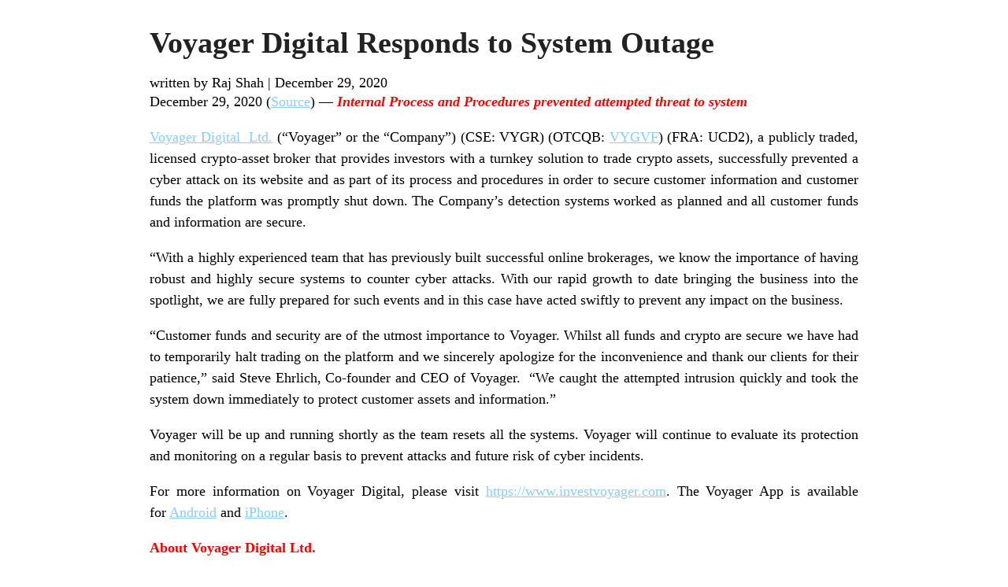

--- FILE ---
content_type: text/html; charset=UTF-8
request_url: https://investornews.com/member_news/voyager-digital-responds-to-system-outage/?print=print
body_size: 2015
content:
<html>
			<head><html>
			<head><title>Voyager Digital Responds to System Outage - InvestorNews</title><link type="text/css" rel="stylesheet" href="https://investornews.com/wp-content/plugins/pdf-print/css/default.css" media="all" /><script>window.onload = function(){ window.print(); };</script><html>
			<head><html>
			<head><title>Voyager Digital Responds to System Outage - InvestorNews</title><link type="text/css" rel="stylesheet" href="https://investornews.com/wp-content/plugins/pdf-print/css/default.css" media="all" /><script>window.onload = function(){ window.print(); };</script></head>
				<body class="pdfprnt_print ltr"><div id="content">					<div class="post">
						<div class="entry-header"><h1 class="entry-title">Voyager Digital Responds to System Outage</h1></div><div class="postmetadata"><span class="entry-author">written by Raj Shah</span> | <span class="entry-date">December 29, 2020</span></div>						<div class="entry-content"><p>December 29, 2020 (<a href="https://www.prnewswire.com/news-releases/voyager-digital-responds-to-system-outage-301199000.html">Source</a>) &#8212; <b><i>Internal Process and Procedures prevented attempted threat to system</i></b></p>
<p><u><a href="https://c212.net/c/link/?t=0&amp;l=en&amp;o=3023211-1&amp;h=2563107799&amp;u=https%3A%2F%2Fc212.net%2Fc%2Flink%2F%3Ft%3D0%26l%3Den%26o%3D2849728-1%26h%3D4184232120%26u%3Dhttps%253A%252F%252Fwww.investvoyager.com%252F%26a%3DVoyager%2BDigital%2BCanada&amp;a=Voyager+Digital+%C2%A0Ltd." target="_blank" rel="nofollow noopener">Voyager Digital  Ltd.</a></u> (&#8220;Voyager&#8221; or the &#8220;Company&#8221;) (CSE: VYGR) (OTCQB: <a class="ticket-symbol" href="https://www.prnewswire.com/news-releases/voyager-digital-responds-to-system-outage-301199000.html#financial-modal" data-toggle="modal">VYGVF</a>) (FRA: UCD2), a publicly traded, licensed crypto-asset broker that provides investors with a turnkey solution to trade crypto assets, successfully prevented a cyber attack on its website and as part of its process and procedures in order to secure customer information and customer funds the platform was promptly shut down. The Company&#8217;s detection systems worked as planned and all customer funds and information are secure.</p>
<p>&#8220;With a highly experienced team that has previously built successful online brokerages, we know the importance of having robust and highly secure systems to counter cyber attacks. With our rapid growth to date bringing the business into the spotlight, we are fully prepared for such events and in this case have acted swiftly to prevent any impact on the business.</p>
<p>&#8220;Customer funds and security are of the utmost importance to Voyager. Whilst all funds and crypto are secure we have had to temporarily halt trading on the platform and we sincerely apologize for the inconvenience and thank our clients for their patience,&#8221; said <span class="xn-person">Steve Ehrlich</span>, Co-founder and CEO of Voyager.  &#8220;We caught the attempted intrusion quickly and took the system down immediately to protect customer assets and information.&#8221;</p>
<p>Voyager will be up and running shortly as the team resets all the systems. Voyager will continue to evaluate its protection and monitoring on a regular basis to prevent attacks and future risk of cyber incidents.</p>
<p>For more information on Voyager Digital, please visit <u><a href="https://c212.net/c/link/?t=0&amp;l=en&amp;o=3023211-1&amp;h=2868207314&amp;u=https%3A%2F%2Fc212.net%2Fc%2Flink%2F%3Ft%3D0%26l%3Den%26o%3D2795155-1%26h%3D1702735715%26u%3Dhttps%253A%252F%252Fwww.investvoyager.com%252F%26a%3Dhttps%253A%252F%252Fwww.investvoyager.com&amp;a=https%3A%2F%2Fwww.investvoyager.com" target="_blank" rel="nofollow noopener">https://www.investvoyager.com</a></u>. The Voyager App is available for <u><a href="https://c212.net/c/link/?t=0&amp;l=en&amp;o=3023211-1&amp;h=1059103023&amp;u=https%3A%2F%2Fvoyager.onelink.me%2FNHoM%2F71af6d67&amp;a=Android" target="_blank" rel="nofollow noopener">Android</a></u> and <u><a href="https://c212.net/c/link/?t=0&amp;l=en&amp;o=3023211-1&amp;h=3572911954&amp;u=https%3A%2F%2Fvoyager.onelink.me%2FNHoM%2F71af6d67&amp;a=iPhone" target="_blank" rel="nofollow noopener">iPhone</a></u>.</p>
<p><b>About Voyager Digital Ltd.</b></p>
<p>Voyager Digital Ltd. is a crypto-asset broker that provides retail and institutional investors with a turnkey solution to trade crypto assets. Voyager offers customers best execution and safe custody on a wide choice of popular crypto-assets. Voyager was founded by established Wall Street and Silicon Valley entrepreneurs who teamed to bring a better, more transparent and cost-efficient alternative for trading crypto-assets to the marketplace. Please visit us at <u><a href="https://c212.net/c/link/?t=0&amp;l=en&amp;o=3023211-1&amp;h=922834222&amp;u=https%3A%2F%2Fwww.investvoyager.com%2F&amp;a=https%3A%2F%2Fwww.investvoyager.com" target="_blank" rel="nofollow noopener">https://www.investvoyager.com</a></u> for more information and to review the latest Corporate Presentation.</p>
<p>Neither the Canadian Securities Exchange nor its Market Regulator (as that term is defined in the policies of the Canadian Securities Exchange) accepts responsibility for the adequacy or accuracy of this release. No securities regulatory authority has either approved or disapproved of the contents of this press release.</p>
<p>Cautionary Statement Regarding Forward-Looking Information: The forward-looking statements contained herein are made as of the date of this release and, other than as required by applicable securities laws, the Company does not assume any obligation to update or revise it to reflect new events or circumstances. The forward-looking statements contained in this release are expressly qualified by this cautionary statement.</p>
<p>SOURCE Voyager Digital (<span class="xn-location">Canada</span>) Ltd.</p>
</div>
					</div>
					</div></body>
		</html>